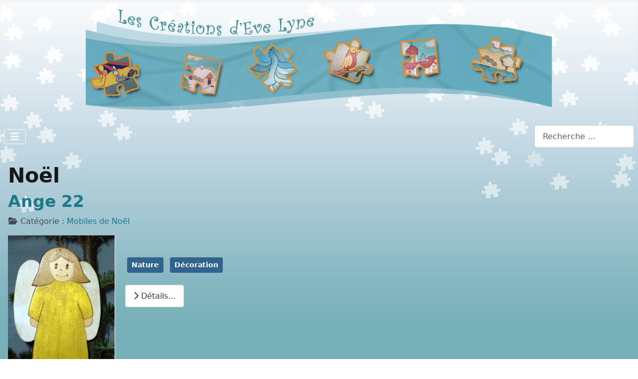

--- FILE ---
content_type: text/html; charset=utf-8
request_url: https://www.saralain.info/EveLyne/noel
body_size: 6311
content:
<!DOCTYPE html>
<html lang="fr-fr" dir="ltr">

<head>
    <meta charset="utf-8">
	<meta name="viewport" content="width=device-width, initial-scale=1">
	<meta name="generator" content="Joomla! - Open Source Content Management">
	<title>Noël - Les Créations d'Eve Lyne</title>
	<link href="/EveLyne/noel?format=feed&amp;type=rss" rel="alternate" type="application/rss+xml" title="Noël - Les Créations d&#039;Eve Lyne">
	<link href="/EveLyne/noel?format=feed&amp;type=atom" rel="alternate" type="application/atom+xml" title="Noël - Les Créations d&#039;Eve Lyne">
	<link href="/EveLyne/media/templates/site/cassiopeia_extended/images/joomla-favicon.svg" rel="icon" type="image/svg+xml">
	<link href="/EveLyne/media/templates/site/cassiopeia_extended/images/favicon.ico" rel="alternate icon" type="image/vnd.microsoft.icon">
	<link href="/EveLyne/media/system/images/joomla-favicon-pinned.svg" rel="mask-icon" color="#000">
	<link href="https://www.saralain.info/EveLyne/component/finder/search?format=opensearch&amp;Itemid=101" rel="search" title="OpenSearch Les Créations d'Eve Lyne" type="application/opensearchdescription+xml">

    <link href="/EveLyne/media/system/css/joomla-fontawesome.min.css?dcb9a3" rel="lazy-stylesheet" nonce="MDY0ZDBlZjQxMWEwM2IxNmM3NzM2OTZhMjc0YjRlNzRmYTNmZGY2ODViY2Q4NTNhYWQ0OTQ2MDAwOWZjMmRlMzExYWRjNGIzNzMxYzkwMTM2M2Y0ZGRmYzNiM2MzNDI5MTZlNjhhNDA1MDVkYTQ1MmFjZTM1OTJmY2YyYWJiNjE="><noscript><link href="/EveLyne/media/system/css/joomla-fontawesome.min.css?dcb9a3" rel="stylesheet"></noscript>
	<link href="/EveLyne/media/templates/site/cassiopeia/css/template.min.css?dcb9a3" rel="stylesheet" nonce="MDY0ZDBlZjQxMWEwM2IxNmM3NzM2OTZhMjc0YjRlNzRmYTNmZGY2ODViY2Q4NTNhYWQ0OTQ2MDAwOWZjMmRlMzExYWRjNGIzNzMxYzkwMTM2M2Y0ZGRmYzNiM2MzNDI5MTZlNjhhNDA1MDVkYTQ1MmFjZTM1OTJmY2YyYWJiNjE=">
	<link href="/EveLyne/media/templates/site/cassiopeia/css/global/colors_standard.min.css?dcb9a3" rel="stylesheet" nonce="MDY0ZDBlZjQxMWEwM2IxNmM3NzM2OTZhMjc0YjRlNzRmYTNmZGY2ODViY2Q4NTNhYWQ0OTQ2MDAwOWZjMmRlMzExYWRjNGIzNzMxYzkwMTM2M2Y0ZGRmYzNiM2MzNDI5MTZlNjhhNDA1MDVkYTQ1MmFjZTM1OTJmY2YyYWJiNjE=">
	<link href="/EveLyne/media/vendor/awesomplete/css/awesomplete.css?1.1.7" rel="stylesheet" nonce="MDY0ZDBlZjQxMWEwM2IxNmM3NzM2OTZhMjc0YjRlNzRmYTNmZGY2ODViY2Q4NTNhYWQ0OTQ2MDAwOWZjMmRlMzExYWRjNGIzNzMxYzkwMTM2M2Y0ZGRmYzNiM2MzNDI5MTZlNjhhNDA1MDVkYTQ1MmFjZTM1OTJmY2YyYWJiNjE=">
	<link href="/EveLyne/media/templates/site/cassiopeia_extended/css/global/colors.min.css?dcb9a3" rel="stylesheet" nonce="MDY0ZDBlZjQxMWEwM2IxNmM3NzM2OTZhMjc0YjRlNzRmYTNmZGY2ODViY2Q4NTNhYWQ0OTQ2MDAwOWZjMmRlMzExYWRjNGIzNzMxYzkwMTM2M2Y0ZGRmYzNiM2MzNDI5MTZlNjhhNDA1MDVkYTQ1MmFjZTM1OTJmY2YyYWJiNjE=">
	<link href="/EveLyne/media/templates/site/cassiopeia_extended/css/global/fonts.min.css?dcb9a3" rel="stylesheet" nonce="MDY0ZDBlZjQxMWEwM2IxNmM3NzM2OTZhMjc0YjRlNzRmYTNmZGY2ODViY2Q4NTNhYWQ0OTQ2MDAwOWZjMmRlMzExYWRjNGIzNzMxYzkwMTM2M2Y0ZGRmYzNiM2MzNDI5MTZlNjhhNDA1MDVkYTQ1MmFjZTM1OTJmY2YyYWJiNjE=">
	<link href="/EveLyne/media/templates/site/cassiopeia/css/vendor/joomla-custom-elements/joomla-alert.min.css?0.4.1" rel="stylesheet" nonce="MDY0ZDBlZjQxMWEwM2IxNmM3NzM2OTZhMjc0YjRlNzRmYTNmZGY2ODViY2Q4NTNhYWQ0OTQ2MDAwOWZjMmRlMzExYWRjNGIzNzMxYzkwMTM2M2Y0ZGRmYzNiM2MzNDI5MTZlNjhhNDA1MDVkYTQ1MmFjZTM1OTJmY2YyYWJiNjE=">
	<link href="/EveLyne/media/templates/site/cassiopeia_extended/css/user.css?dcb9a3" rel="stylesheet" nonce="MDY0ZDBlZjQxMWEwM2IxNmM3NzM2OTZhMjc0YjRlNzRmYTNmZGY2ODViY2Q4NTNhYWQ0OTQ2MDAwOWZjMmRlMzExYWRjNGIzNzMxYzkwMTM2M2Y0ZGRmYzNiM2MzNDI5MTZlNjhhNDA1MDVkYTQ1MmFjZTM1OTJmY2YyYWJiNjE=">
	<link href="/EveLyne/plugins/content/smartresizer/smartresizer.css" rel="stylesheet" nonce="MDY0ZDBlZjQxMWEwM2IxNmM3NzM2OTZhMjc0YjRlNzRmYTNmZGY2ODViY2Q4NTNhYWQ0OTQ2MDAwOWZjMmRlMzExYWRjNGIzNzMxYzkwMTM2M2Y0ZGRmYzNiM2MzNDI5MTZlNjhhNDA1MDVkYTQ1MmFjZTM1OTJmY2YyYWJiNjE=">
	<link href="/EveLyne/media/plg_system_jcepro/site/css/content.min.css?86aa0286b6232c4a5b58f892ce080277" rel="stylesheet" nonce="MDY0ZDBlZjQxMWEwM2IxNmM3NzM2OTZhMjc0YjRlNzRmYTNmZGY2ODViY2Q4NTNhYWQ0OTQ2MDAwOWZjMmRlMzExYWRjNGIzNzMxYzkwMTM2M2Y0ZGRmYzNiM2MzNDI5MTZlNjhhNDA1MDVkYTQ1MmFjZTM1OTJmY2YyYWJiNjE=">
	<style nonce="MDY0ZDBlZjQxMWEwM2IxNmM3NzM2OTZhMjc0YjRlNzRmYTNmZGY2ODViY2Q4NTNhYWQ0OTQ2MDAwOWZjMmRlMzExYWRjNGIzNzMxYzkwMTM2M2Y0ZGRmYzNiM2MzNDI5MTZlNjhhNDA1MDVkYTQ1MmFjZTM1OTJmY2YyYWJiNjE=">.cloaked_email span:before { content: attr(data-ep-a); } .cloaked_email span:after { content: attr(data-ep-b); } img.cloaked_email { display: inline-block !important; vertical-align: middle; border: 0; }</style>
	<style nonce="MDY0ZDBlZjQxMWEwM2IxNmM3NzM2OTZhMjc0YjRlNzRmYTNmZGY2ODViY2Q4NTNhYWQ0OTQ2MDAwOWZjMmRlMzExYWRjNGIzNzMxYzkwMTM2M2Y0ZGRmYzNiM2MzNDI5MTZlNjhhNDA1MDVkYTQ1MmFjZTM1OTJmY2YyYWJiNjE=">:root {
		--hue: 214;
		--template-bg-light: #f0f4fb;
		--template-text-dark: #495057;
		--template-text-light: #ffffff;
		--template-link-color: var(--link-color);
		--template-special-color: #001B4C;
		--cassiopeia-font-family-body: Seravek, 'Gill Sans Nova', Ubuntu, Calibri, 'DejaVu Sans', source-sans-pro, sans-serif;
            --cassiopeia-font-weight-normal: 400;--cassiopeia-font-family-headings: Seravek, 'Gill Sans Nova', Ubuntu, Calibri, 'DejaVu Sans', source-sans-pro, sans-serif;
    		--cassiopeia-font-weight-headings: 700;
	}</style>
	<style nonce="MDY0ZDBlZjQxMWEwM2IxNmM3NzM2OTZhMjc0YjRlNzRmYTNmZGY2ODViY2Q4NTNhYWQ0OTQ2MDAwOWZjMmRlMzExYWRjNGIzNzMxYzkwMTM2M2Y0ZGRmYzNiM2MzNDI5MTZlNjhhNDA1MDVkYTQ1MmFjZTM1OTJmY2YyYWJiNjE=">:root {
        --body-bg: rgb(254, 254, 254);
        --body-color: rgb(23, 23, 23);
        --btnbg: rgb(206, 60, 55);
        --btnbgh: rgb(131, 35, 32);
        --btncolor: rgb(254, 254, 254);
        --btncolorh: rgb(254, 254, 254);
        --footerbg: rgb(29, 121, 137);
        --footercolor: rgb(254, 254, 254);
        --headerbg: rgb(193, 205, 207);
        --headercolor: rgb(23, 23, 23);
        --link-color: rgb(29, 121, 137);
        --link-hover-color: rgb(14, 59, 67);
    }</style>
	<style nonce="MDY0ZDBlZjQxMWEwM2IxNmM3NzM2OTZhMjc0YjRlNzRmYTNmZGY2ODViY2Q4NTNhYWQ0OTQ2MDAwOWZjMmRlMzExYWRjNGIzNzMxYzkwMTM2M2Y0ZGRmYzNiM2MzNDI5MTZlNjhhNDA1MDVkYTQ1MmFjZTM1OTJmY2YyYWJiNjE=">:root {
        --body-font-size: 1rem;
        --h1size: 2rem;
        --h2size: 1.7rem;
        --h3size: 1.5rem;
    }</style>

    <script src="/EveLyne/media/vendor/metismenujs/js/metismenujs.min.js?1.4.0" defer nonce="MDY0ZDBlZjQxMWEwM2IxNmM3NzM2OTZhMjc0YjRlNzRmYTNmZGY2ODViY2Q4NTNhYWQ0OTQ2MDAwOWZjMmRlMzExYWRjNGIzNzMxYzkwMTM2M2Y0ZGRmYzNiM2MzNDI5MTZlNjhhNDA1MDVkYTQ1MmFjZTM1OTJmY2YyYWJiNjE="></script>
	<script src="/EveLyne/media/templates/site/cassiopeia/js/mod_menu/menu-metismenu.min.js?dcb9a3" defer nonce="MDY0ZDBlZjQxMWEwM2IxNmM3NzM2OTZhMjc0YjRlNzRmYTNmZGY2ODViY2Q4NTNhYWQ0OTQ2MDAwOWZjMmRlMzExYWRjNGIzNzMxYzkwMTM2M2Y0ZGRmYzNiM2MzNDI5MTZlNjhhNDA1MDVkYTQ1MmFjZTM1OTJmY2YyYWJiNjE="></script>
	<script type="application/json" class="joomla-script-options new" nonce="MDY0ZDBlZjQxMWEwM2IxNmM3NzM2OTZhMjc0YjRlNzRmYTNmZGY2ODViY2Q4NTNhYWQ0OTQ2MDAwOWZjMmRlMzExYWRjNGIzNzMxYzkwMTM2M2Y0ZGRmYzNiM2MzNDI5MTZlNjhhNDA1MDVkYTQ1MmFjZTM1OTJmY2YyYWJiNjE=">{"joomla.jtext":{"MOD_FINDER_SEARCH_VALUE":"Recherche &hellip;","COM_FINDER_SEARCH_FORM_LIST_LABEL":"Résultats de la recherche","JLIB_JS_AJAX_ERROR_OTHER":"Une erreur est survenue lors de la récupération des données JSON : code de statut HTTP %s .","JLIB_JS_AJAX_ERROR_PARSE":"Une erreur d'analyse s'est produite lors du traitement des données JSON suivantes :<br><code style=\"color:inherit;white-space:pre-wrap;padding:0;margin:0;border:0;background:inherit;\">%s<\/code>","ERROR":"Erreur","MESSAGE":"Message","NOTICE":"Annonce","WARNING":"Alerte","JCLOSE":"Fermer","JOK":"OK","JOPEN":"Ouvrir"},"finder-search":{"url":"\/EveLyne\/component\/finder\/?task=suggestions.suggest&format=json&tmpl=component&Itemid=101"},"system.paths":{"root":"\/EveLyne","rootFull":"https:\/\/www.saralain.info\/EveLyne\/","base":"\/EveLyne","baseFull":"https:\/\/www.saralain.info\/EveLyne\/"},"csrf.token":"e84c8a5a44acb2149ec204f200262931"}</script>
	<script src="/EveLyne/media/system/js/core.min.js?a3d8f8" nonce="MDY0ZDBlZjQxMWEwM2IxNmM3NzM2OTZhMjc0YjRlNzRmYTNmZGY2ODViY2Q4NTNhYWQ0OTQ2MDAwOWZjMmRlMzExYWRjNGIzNzMxYzkwMTM2M2Y0ZGRmYzNiM2MzNDI5MTZlNjhhNDA1MDVkYTQ1MmFjZTM1OTJmY2YyYWJiNjE="></script>
	<script src="/EveLyne/media/templates/site/cassiopeia/js/template.min.js?dcb9a3" type="module" nonce="MDY0ZDBlZjQxMWEwM2IxNmM3NzM2OTZhMjc0YjRlNzRmYTNmZGY2ODViY2Q4NTNhYWQ0OTQ2MDAwOWZjMmRlMzExYWRjNGIzNzMxYzkwMTM2M2Y0ZGRmYzNiM2MzNDI5MTZlNjhhNDA1MDVkYTQ1MmFjZTM1OTJmY2YyYWJiNjE="></script>
	<script src="/EveLyne/media/vendor/bootstrap/js/collapse.min.js?5.3.8" type="module" nonce="MDY0ZDBlZjQxMWEwM2IxNmM3NzM2OTZhMjc0YjRlNzRmYTNmZGY2ODViY2Q4NTNhYWQ0OTQ2MDAwOWZjMmRlMzExYWRjNGIzNzMxYzkwMTM2M2Y0ZGRmYzNiM2MzNDI5MTZlNjhhNDA1MDVkYTQ1MmFjZTM1OTJmY2YyYWJiNjE="></script>
	<script src="/EveLyne/media/vendor/awesomplete/js/awesomplete.min.js?1.1.7" defer nonce="MDY0ZDBlZjQxMWEwM2IxNmM3NzM2OTZhMjc0YjRlNzRmYTNmZGY2ODViY2Q4NTNhYWQ0OTQ2MDAwOWZjMmRlMzExYWRjNGIzNzMxYzkwMTM2M2Y0ZGRmYzNiM2MzNDI5MTZlNjhhNDA1MDVkYTQ1MmFjZTM1OTJmY2YyYWJiNjE="></script>
	<script src="/EveLyne/media/com_finder/js/finder.min.js?755761" type="module" nonce="MDY0ZDBlZjQxMWEwM2IxNmM3NzM2OTZhMjc0YjRlNzRmYTNmZGY2ODViY2Q4NTNhYWQ0OTQ2MDAwOWZjMmRlMzExYWRjNGIzNzMxYzkwMTM2M2Y0ZGRmYzNiM2MzNDI5MTZlNjhhNDA1MDVkYTQ1MmFjZTM1OTJmY2YyYWJiNjE="></script>
	<script src="/EveLyne/media/system/js/messages.min.js?9a4811" type="module" nonce="MDY0ZDBlZjQxMWEwM2IxNmM3NzM2OTZhMjc0YjRlNzRmYTNmZGY2ODViY2Q4NTNhYWQ0OTQ2MDAwOWZjMmRlMzExYWRjNGIzNzMxYzkwMTM2M2Y0ZGRmYzNiM2MzNDI5MTZlNjhhNDA1MDVkYTQ1MmFjZTM1OTJmY2YyYWJiNjE="></script>
	<script nonce="MDY0ZDBlZjQxMWEwM2IxNmM3NzM2OTZhMjc0YjRlNzRmYTNmZGY2ODViY2Q4NTNhYWQ0OTQ2MDAwOWZjMmRlMzExYWRjNGIzNzMxYzkwMTM2M2Y0ZGRmYzNiM2MzNDI5MTZlNjhhNDA1MDVkYTQ1MmFjZTM1OTJmY2YyYWJiNjE=">window.RegularLabs=window.RegularLabs||{};window.RegularLabs.EmailProtector=window.RegularLabs.EmailProtector||{unCloak:function(e,g){document.querySelectorAll("."+e).forEach(function(a){var f="",c="";a.className=a.className.replace(" "+e,"");a.querySelectorAll("span").forEach(function(d){for(name in d.dataset)0===name.indexOf("epA")&&(f+=d.dataset[name]),0===name.indexOf("epB")&&(c=d.dataset[name]+c)});if(c){var b=a.nextElementSibling;b&&"script"===b.tagName.toLowerCase()&&b.parentNode.removeChild(b);b=f+c;g?(a.parentNode.href="mailto:"+b,a.parentNode.removeChild(a)):a.innerHTML=b}})}};</script>

</head>

<body class="site com_content wrapper-static view-category layout-blog no-task itemid-117">
    <header class="header container-header full-width">

        
        
                    <div class="grid-child">
                <div class="navbar-brand">
                    <a class="brand-logo" href="/EveLyne/">
                        <img loading="eager" decoding="async" src="https://www.saralain.info/EveLyne/images/banniere.png" alt="Les Créations d&amp;#039;Eve Lyne" width="936" height="209">                    </a>
                                    </div>
            </div>
        
                    <div class="grid-child container-nav">
                                    
<nav class="navbar navbar-expand-lg" aria-label="Menu principal">
    <button class="navbar-toggler navbar-toggler-right" type="button" data-bs-toggle="collapse" data-bs-target="#navbar1" aria-controls="navbar1" aria-expanded="false" aria-label="Permuter la navigation">
        <span class="icon-menu" aria-hidden="true"></span>
    </button>
    <div class="collapse navbar-collapse" id="navbar1">
        <ul class="mod-menu mod-menu_dropdown-metismenu metismenu mod-list ">
<li class="metismenu-item item-101 level-1 default"><a href="/EveLyne/" >Accueil</a></li><li class="metismenu-item item-111 level-1 deeper parent"><a href="/EveLyne/jeux" >Jeux</a><button class="mm-collapsed mm-toggler mm-toggler-link" aria-haspopup="true" aria-expanded="false" aria-label="Jeux"></button><ul class="mm-collapse"><li class="metismenu-item item-112 level-2"><a href="/EveLyne/jeux/puzzles" >Puzzles</a></li><li class="metismenu-item item-113 level-2"><a href="/EveLyne/jeux/pantins" >Pantins</a></li><li class="metismenu-item item-116 level-2"><a href="/EveLyne/jeux/memory" >Memory</a></li></ul></li><li class="metismenu-item item-169 level-1 deeper parent"><a href="/EveLyne/tableaux" >Tableaux</a><button class="mm-collapsed mm-toggler mm-toggler-link" aria-haspopup="true" aria-expanded="false" aria-label="Tableaux"></button><ul class="mm-collapse"><li class="metismenu-item item-170 level-2"><a href="/EveLyne/tableaux/appliques" >Appliques</a></li><li class="metismenu-item item-171 level-2"><a href="/EveLyne/tableaux/calendriers" >Calendriers</a></li><li class="metismenu-item item-167 level-2"><a href="/EveLyne/tableaux/toises" >Toises</a></li></ul></li><li class="metismenu-item item-117 level-1 current active deeper parent"><a href="/EveLyne/noel" aria-current="page">Noël</a><button class="mm-collapsed mm-toggler mm-toggler-link" aria-haspopup="true" aria-expanded="false" aria-label="Noël"></button><ul class="mm-collapse"><li class="metismenu-item item-118 level-2"><a href="/EveLyne/noel/calendriers-de-l-avent" >Calendriers de l'Avent</a></li><li class="metismenu-item item-119 level-2"><a href="/EveLyne/noel/mobiles-de-noel" >Mobiles de Noël</a></li><li class="metismenu-item item-120 level-2"><a href="/EveLyne/noel/decoration-noel" >Décoration / Noël</a></li></ul></li><li class="metismenu-item item-121 level-1 deeper parent"><a href="/EveLyne/decoration" >Décoration</a><button class="mm-collapsed mm-toggler mm-toggler-link" aria-haspopup="true" aria-expanded="false" aria-label="Décoration"></button><ul class="mm-collapse"><li class="metismenu-item item-122 level-2"><a href="/EveLyne/decoration/cadres-photo" >Cadres photo</a></li><li class="metismenu-item item-123 level-2"><a href="/EveLyne/decoration/mobiles" >Mobiles</a></li><li class="metismenu-item item-124 level-2"><a href="/EveLyne/decoration/lampes" >Lampes</a></li><li class="metismenu-item item-166 level-2"><a href="/EveLyne/decoration/jardin" >Jardin</a></li></ul></li><li class="metismenu-item item-125 level-1 deeper parent"><a href="/EveLyne/supports" >Supports</a><button class="mm-collapsed mm-toggler mm-toggler-link" aria-haspopup="true" aria-expanded="false" aria-label="Supports"></button><ul class="mm-collapse"><li class="metismenu-item item-126 level-2"><a href="/EveLyne/supports/porte-habits" >Porte habits</a></li><li class="metismenu-item item-127 level-2"><a href="/EveLyne/supports/porte-papier-wc" >Porte papier WC</a></li><li class="metismenu-item item-128 level-2"><a href="/EveLyne/supports/cintres" >Cintres</a></li></ul></li><li class="metismenu-item item-142 level-1"><a href="/EveLyne/contact" >Contact</a></li></ul>
    </div>
</nav>

                                                    <div class="container-search">
                        
<search>
    <form class="mod-finder js-finder-searchform form-search" action="/EveLyne/component/finder/search?Itemid=101" method="get" aria-label="search">
        <label for="mod-finder-searchword87" class="visually-hidden finder">Rechercher</label><input type="text" name="q" id="mod-finder-searchword87" class="js-finder-search-query form-control" value="" placeholder="Recherche &hellip;">
                        <input type="hidden" name="Itemid" value="101">    </form>
</search>

                    </div>
                            </div>
            </header>

    <div class="site-grid">
        
        
        
        
        <div class="grid-child container-component">
            
            
            <div id="system-message-container" aria-live="polite"></div>

            <main>
                <div class="com-content-category-blog blog">
            <div class="page-header">
            <h1> Noël </h1>
        </div>
    
        
    
    
    
    
                                                            <div class="com-content-category-blog__items blog-items  columns-4">
                    <div class="com-content-category-blog__item blog-item">
                    

<div class="item-content">
    
        <div class="page-header">
                    <h2>
                                    <a href="/EveLyne/noel/mobiles-de-noel/249-ange-22">
                        Ange 22                    </a>
                            </h2>
        
        
        
            </div>

    
        
            <dl class="article-info text-muted">

            <dt class="article-info-term">
                        Détails                    </dt>

        
        
                    <dd class="category-name">
    <span class="icon-folder-open icon-fw" aria-hidden="true"></span>                        Catégorie : <a href="/EveLyne/noel/mobiles-de-noel">Mobiles de Noël</a>    </dd>
        
        
        
    
    </dl>
        
    
        
    <p>&nbsp;<a href="/EveLyne/noel/mobiles-de-noel/249-ange-22" ><img src="https://www.saralain.info/EveLyne/images/noel/smart_thumbs/Ange_22_cm_R_thumb_300.jpeg" alt="Ange 22 cm"   style="margin-right: 20px; float: left;" /></a></p>

                        <dl class="article-info text-muted">

    
            
        
            </dl>
                                <ul class="tags list-inline">
                                                                    <li class="list-inline-item tag-7 tag-list0">
                    <a href="/EveLyne/component/tags/tag/nature" class="btn btn-sm btn-info">
                        Nature                    </a>
                </li>
                                                                                <li class="list-inline-item tag-78 tag-list1">
                    <a href="/EveLyne/component/tags/tag/decoration" class="btn btn-sm btn-info">
                        Décoration                    </a>
                </li>
                        </ul>
            
    
        
<p class="readmore">
            <a class="btn btn-secondary" href="/EveLyne/noel/mobiles-de-noel/249-ange-22" aria-label="Lire la suite : Ange 22">
            <span class="icon-chevron-right" aria-hidden="true"></span>            Détails...        </a>
    </p>

    
    
        </div>
            </div>
                    <div class="com-content-category-blog__item blog-item">
                    

<div class="item-content">
    
        <div class="page-header">
                    <h2>
                                    <a href="/EveLyne/noel/mobiles-de-noel/204-ange">
                        Ange 7                    </a>
                            </h2>
        
        
        
            </div>

    
        
            <dl class="article-info text-muted">

            <dt class="article-info-term">
                        Détails                    </dt>

        
        
                    <dd class="category-name">
    <span class="icon-folder-open icon-fw" aria-hidden="true"></span>                        Catégorie : <a href="/EveLyne/noel/mobiles-de-noel">Mobiles de Noël</a>    </dd>
        
        
        
    
    </dl>
        
    
        
    <p><a href="/EveLyne/noel/mobiles-de-noel/204-ange" ><img src="https://www.saralain.info/EveLyne/images/mobiles/smart_thumbs/Ange_7_cm_1_thumb_300.jpeg" alt="Ange 7cm"   style="margin-right: 20px; float: left;" /></a></p>

                        <dl class="article-info text-muted">

    
            
        
            </dl>
                                <ul class="tags list-inline">
                                                                    <li class="list-inline-item tag-17 tag-list0">
                    <a href="/EveLyne/component/tags/tag/noel" class="btn btn-sm btn-info">
                        Noel                    </a>
                </li>
                                                                                <li class="list-inline-item tag-78 tag-list1">
                    <a href="/EveLyne/component/tags/tag/decoration" class="btn btn-sm btn-info">
                        Décoration                    </a>
                </li>
                        </ul>
            
    
        
<p class="readmore">
            <a class="btn btn-secondary" href="/EveLyne/noel/mobiles-de-noel/204-ange" aria-label="Lire la suite : Ange 7">
            <span class="icon-chevron-right" aria-hidden="true"></span>            Détails...        </a>
    </p>

    
    
        </div>
            </div>
                    <div class="com-content-category-blog__item blog-item">
                    

<div class="item-content">
    
        <div class="page-header">
                    <h2>
                                    <a href="/EveLyne/noel/mobiles-de-noel/248-ange-9">
                        Ange 9                    </a>
                            </h2>
        
        
        
            </div>

    
        
            <dl class="article-info text-muted">

            <dt class="article-info-term">
                        Détails                    </dt>

        
        
                    <dd class="category-name">
    <span class="icon-folder-open icon-fw" aria-hidden="true"></span>                        Catégorie : <a href="/EveLyne/noel/mobiles-de-noel">Mobiles de Noël</a>    </dd>
        
        
        
    
    </dl>
        
    
        
    <p><a href="/EveLyne/noel/mobiles-de-noel/248-ange-9" ><img src="https://www.saralain.info/EveLyne/images/noel/smart_thumbs/Ange_9_cm_2_R_thumb_300.jpeg" alt="Ange 9 cm"   style="margin-right: 20px; float: left;" /></a></p>

                        <dl class="article-info text-muted">

    
            
        
            </dl>
                                <ul class="tags list-inline">
                                                                    <li class="list-inline-item tag-17 tag-list0">
                    <a href="/EveLyne/component/tags/tag/noel" class="btn btn-sm btn-info">
                        Noel                    </a>
                </li>
                                                                                <li class="list-inline-item tag-78 tag-list1">
                    <a href="/EveLyne/component/tags/tag/decoration" class="btn btn-sm btn-info">
                        Décoration                    </a>
                </li>
                        </ul>
            
    
        
<p class="readmore">
            <a class="btn btn-secondary" href="/EveLyne/noel/mobiles-de-noel/248-ange-9" aria-label="Lire la suite : Ange 9">
            <span class="icon-chevron-right" aria-hidden="true"></span>            Détails...        </a>
    </p>

    
    
        </div>
            </div>
                    <div class="com-content-category-blog__item blog-item">
                    

<div class="item-content">
    
        <div class="page-header">
                    <h2>
                                    <a href="/EveLyne/noel/mobiles-de-noel/101-anges">
                        Anges                    </a>
                            </h2>
        
        
        
            </div>

    
        
            <dl class="article-info text-muted">

            <dt class="article-info-term">
                        Détails                    </dt>

        
        
                    <dd class="category-name">
    <span class="icon-folder-open icon-fw" aria-hidden="true"></span>                        Catégorie : <a href="/EveLyne/noel/mobiles-de-noel">Mobiles de Noël</a>    </dd>
        
        
        
    
    </dl>
        
    
        
    <p><a href="/EveLyne/noel/mobiles-de-noel/101-anges" ><img src="https://www.saralain.info/EveLyne/images/mobiles/smart_thumbs/anges_3_thumb_300.jpeg" alt="anges"   /></a></p>

                        <dl class="article-info text-muted">

    
            
        
            </dl>
                                <ul class="tags list-inline">
                                                                    <li class="list-inline-item tag-17 tag-list0">
                    <a href="/EveLyne/component/tags/tag/noel" class="btn btn-sm btn-info">
                        Noel                    </a>
                </li>
                                                                                <li class="list-inline-item tag-78 tag-list1">
                    <a href="/EveLyne/component/tags/tag/decoration" class="btn btn-sm btn-info">
                        Décoration                    </a>
                </li>
                        </ul>
            
    
        
<p class="readmore">
            <a class="btn btn-secondary" href="/EveLyne/noel/mobiles-de-noel/101-anges" aria-label="Lire la suite : Anges">
            <span class="icon-chevron-right" aria-hidden="true"></span>            Détails...        </a>
    </p>

    
    
        </div>
            </div>
                    <div class="com-content-category-blog__item blog-item">
                    

<div class="item-content">
    
        <div class="page-header">
                    <h2>
                                    <a href="/EveLyne/noel/decoration-noel/231-bonhomme-de-neige">
                        Bonhomme de neige                    </a>
                            </h2>
        
        
        
            </div>

    
        
            <dl class="article-info text-muted">

            <dt class="article-info-term">
                        Détails                    </dt>

        
        
                    <dd class="category-name">
    <span class="icon-folder-open icon-fw" aria-hidden="true"></span>                        Catégorie : <a href="/EveLyne/noel/decoration-noel">Déco de Noël</a>    </dd>
        
        
        
    
    </dl>
        
    
        
    <p><a href="/EveLyne/noel/decoration-noel/231-bonhomme-de-neige" ><img src="https://www.saralain.info/EveLyne/images/noel/smart_thumbs/Bonhomme_de_neige__R_thumb_300.jpeg" alt="Bonhomme de neige"   style="margin-right: 20px; float: left;" /></a></p>

                        <dl class="article-info text-muted">

    
            
        
            </dl>
                                <ul class="tags list-inline">
                                                                    <li class="list-inline-item tag-78 tag-list0">
                    <a href="/EveLyne/component/tags/tag/decoration" class="btn btn-sm btn-info">
                        Décoration                    </a>
                </li>
                        </ul>
            
    
        
<p class="readmore">
            <a class="btn btn-secondary" href="/EveLyne/noel/decoration-noel/231-bonhomme-de-neige" aria-label="Détails Bonhomme de neige">
            <span class="icon-chevron-right" aria-hidden="true"></span>            Détails                    </a>
    </p>

    
    
        </div>
            </div>
                    <div class="com-content-category-blog__item blog-item">
                    

<div class="item-content">
    
        <div class="page-header">
                    <h2>
                                    <a href="/EveLyne/noel/mobiles-de-noel/181-bonhomme-1">
                        Bonhomme lutin                    </a>
                            </h2>
        
        
        
            </div>

    
        
            <dl class="article-info text-muted">

            <dt class="article-info-term">
                        Détails                    </dt>

        
        
                    <dd class="category-name">
    <span class="icon-folder-open icon-fw" aria-hidden="true"></span>                        Catégorie : <a href="/EveLyne/noel/mobiles-de-noel">Mobiles de Noël</a>    </dd>
        
        
        
    
    </dl>
        
    
        
    <p><a href="/EveLyne/noel/mobiles-de-noel/181-bonhomme-1" ><img src="https://www.saralain.info/EveLyne/images/mobiles/smart_thumbs/bonhomme_1_thumb_300.jpeg" alt="bonhomme lutin"   style="float: left;" /></a></p>

                        <dl class="article-info text-muted">

    
            
        
            </dl>
                                <ul class="tags list-inline">
                                                                    <li class="list-inline-item tag-17 tag-list0">
                    <a href="/EveLyne/component/tags/tag/noel" class="btn btn-sm btn-info">
                        Noel                    </a>
                </li>
                                                                                <li class="list-inline-item tag-78 tag-list1">
                    <a href="/EveLyne/component/tags/tag/decoration" class="btn btn-sm btn-info">
                        Décoration                    </a>
                </li>
                        </ul>
            
    
        
<p class="readmore">
            <a class="btn btn-secondary" href="/EveLyne/noel/mobiles-de-noel/181-bonhomme-1" aria-label="Lire la suite : Bonhomme lutin">
            <span class="icon-chevron-right" aria-hidden="true"></span>            Détails...        </a>
    </p>

    
    
        </div>
            </div>
                    <div class="com-content-category-blog__item blog-item">
                    

<div class="item-content">
    
        <div class="page-header">
                    <h2>
                                    <a href="/EveLyne/noel/decoration-noel/245-bonshommes-de-neige">
                        Bonshommes de neige                    </a>
                            </h2>
        
        
        
            </div>

    
        
            <dl class="article-info text-muted">

            <dt class="article-info-term">
                        Détails                    </dt>

        
        
                    <dd class="category-name">
    <span class="icon-folder-open icon-fw" aria-hidden="true"></span>                        Catégorie : <a href="/EveLyne/noel/decoration-noel">Déco de Noël</a>    </dd>
        
        
        
    
    </dl>
        
    
        
    <p><img src="/EveLyne/images/noel/accueil_Nol_1_RED.jpg" alt="bonshommes de neige, accueil" width="527" height="290" style="margin-right: 20px; float: left;" /></p>

                        <dl class="article-info text-muted">

    
            
        
            </dl>
                                <ul class="tags list-inline">
                                                                    <li class="list-inline-item tag-17 tag-list0">
                    <a href="/EveLyne/component/tags/tag/noel" class="btn btn-sm btn-info">
                        Noel                    </a>
                </li>
                        </ul>
            
    
        
<p class="readmore">
            <a class="btn btn-secondary" href="/EveLyne/noel/decoration-noel/245-bonshommes-de-neige" aria-label="Détails Bonshommes de neige">
            <span class="icon-chevron-right" aria-hidden="true"></span>            Détails                    </a>
    </p>

    
    
        </div>
            </div>
                    <div class="com-content-category-blog__item blog-item">
                    

<div class="item-content">
    
        <div class="page-header">
                    <h2>
                                    <a href="/EveLyne/noel/mobiles-de-noel/238-etoile-double">
                        Etoile &quot;double&quot;                    </a>
                            </h2>
        
        
        
            </div>

    
        
            <dl class="article-info text-muted">

            <dt class="article-info-term">
                        Détails                    </dt>

        
        
                    <dd class="category-name">
    <span class="icon-folder-open icon-fw" aria-hidden="true"></span>                        Catégorie : <a href="/EveLyne/noel/mobiles-de-noel">Mobiles de Noël</a>    </dd>
        
        
        
    
    </dl>
        
    
        
    <p><a href="/EveLyne/noel/mobiles-de-noel/238-etoile-double" ><img src="https://www.saralain.info/EveLyne/images/noel/smart_thumbs/toile_double_1_RED_thumb_300.jpg" alt="toile double 1" style="margin-right: 20px; float: left;" /></a></p>
<p>&nbsp;</p>

                        <dl class="article-info text-muted">

    
            
        
            </dl>
                                <ul class="tags list-inline">
                                                                    <li class="list-inline-item tag-17 tag-list0">
                    <a href="/EveLyne/component/tags/tag/noel" class="btn btn-sm btn-info">
                        Noel                    </a>
                </li>
                                                                                <li class="list-inline-item tag-78 tag-list1">
                    <a href="/EveLyne/component/tags/tag/decoration" class="btn btn-sm btn-info">
                        Décoration                    </a>
                </li>
                        </ul>
            
    
        
<p class="readmore">
            <a class="btn btn-secondary" href="/EveLyne/noel/mobiles-de-noel/238-etoile-double" aria-label="Détails Etoile &quot;double&quot;">
            <span class="icon-chevron-right" aria-hidden="true"></span>            Détails                    </a>
    </p>

    
    
        </div>
            </div>
                    <div class="com-content-category-blog__item blog-item">
                    

<div class="item-content">
    
        <div class="page-header">
                    <h2>
                                    <a href="/EveLyne/noel/decoration-noel/239-etoile-evidee">
                        Etoile &quot;évidée&quot;                    </a>
                            </h2>
        
        
        
            </div>

    
        
            <dl class="article-info text-muted">

            <dt class="article-info-term">
                        Détails                    </dt>

        
        
                    <dd class="category-name">
    <span class="icon-folder-open icon-fw" aria-hidden="true"></span>                        Catégorie : <a href="/EveLyne/noel/decoration-noel">Déco de Noël</a>    </dd>
        
        
        
    
    </dl>
        
    
        
    <p><a href="/EveLyne/noel/decoration-noel/239-etoile-evidee" ><img src="https://www.saralain.info/EveLyne/images/noel/smart_thumbs/toile_vide_2_RED_thumb_300.jpg" alt="Etoile "   style="margin-right: 20px; float: left;" /></a></p>

                        <dl class="article-info text-muted">

    
            
        
            </dl>
                                <ul class="tags list-inline">
                                                                    <li class="list-inline-item tag-19 tag-list0">
                    <a href="/EveLyne/component/tags/tag/etoile" class="btn btn-sm btn-info">
                        Etoile                    </a>
                </li>
                                                                                <li class="list-inline-item tag-78 tag-list1">
                    <a href="/EveLyne/component/tags/tag/decoration" class="btn btn-sm btn-info">
                        Décoration                    </a>
                </li>
                        </ul>
            
    
        
<p class="readmore">
            <a class="btn btn-secondary" href="/EveLyne/noel/decoration-noel/239-etoile-evidee" aria-label="Détails Etoile &quot;évidée&quot;">
            <span class="icon-chevron-right" aria-hidden="true"></span>            Détails                    </a>
    </p>

    
    
        </div>
            </div>
                    <div class="com-content-category-blog__item blog-item">
                    

<div class="item-content">
    
        <div class="page-header">
                    <h2>
                                    <a href="/EveLyne/noel/mobiles-de-noel/251-etoile-10">
                        Etoile 10                    </a>
                            </h2>
        
        
        
            </div>

    
        
            <dl class="article-info text-muted">

            <dt class="article-info-term">
                        Détails                    </dt>

        
        
                    <dd class="category-name">
    <span class="icon-folder-open icon-fw" aria-hidden="true"></span>                        Catégorie : <a href="/EveLyne/noel/mobiles-de-noel">Mobiles de Noël</a>    </dd>
        
        
        
    
    </dl>
        
    
        
    <p>&nbsp;<img src="/EveLyne/images/noel/&eacute;toile_10_cm_R.JPG" alt="&eacute;toile 10 cm" width="272" height="250" style="margin-right: 20px; float: left;" /></p>

                        <dl class="article-info text-muted">

    
            
        
            </dl>
                                <ul class="tags list-inline">
                                                                    <li class="list-inline-item tag-17 tag-list0">
                    <a href="/EveLyne/component/tags/tag/noel" class="btn btn-sm btn-info">
                        Noel                    </a>
                </li>
                                                                                <li class="list-inline-item tag-78 tag-list1">
                    <a href="/EveLyne/component/tags/tag/decoration" class="btn btn-sm btn-info">
                        Décoration                    </a>
                </li>
                        </ul>
            
    
        
<p class="readmore">
            <a class="btn btn-secondary" href="/EveLyne/noel/mobiles-de-noel/251-etoile-10" aria-label="Lire la suite : Etoile 10">
            <span class="icon-chevron-right" aria-hidden="true"></span>            Détails...        </a>
    </p>

    
    
        </div>
            </div>
                    <div class="com-content-category-blog__item blog-item">
                    

<div class="item-content">
    
        <div class="page-header">
                    <h2>
                                    <a href="/EveLyne/noel/mobiles-de-noel/252-etoile-12">
                        Etoile 12                    </a>
                            </h2>
        
        
        
            </div>

    
        
            <dl class="article-info text-muted">

            <dt class="article-info-term">
                        Détails                    </dt>

        
        
                    <dd class="category-name">
    <span class="icon-folder-open icon-fw" aria-hidden="true"></span>                        Catégorie : <a href="/EveLyne/noel/mobiles-de-noel">Mobiles de Noël</a>    </dd>
        
        
        
    
    </dl>
        
    
        
    <p>&nbsp;<img src="/EveLyne/images/noel/&eacute;toile_12_cm_R.jpeg" alt="&eacute;toile 12 cm" width="240" height="250" style="margin-right: 20px; float: left;" /></p>
<p>&nbsp;</p>

                        <dl class="article-info text-muted">

    
            
        
            </dl>
                                <ul class="tags list-inline">
                                                                    <li class="list-inline-item tag-17 tag-list0">
                    <a href="/EveLyne/component/tags/tag/noel" class="btn btn-sm btn-info">
                        Noel                    </a>
                </li>
                                                                                <li class="list-inline-item tag-78 tag-list1">
                    <a href="/EveLyne/component/tags/tag/decoration" class="btn btn-sm btn-info">
                        Décoration                    </a>
                </li>
                        </ul>
            
    
        
<p class="readmore">
            <a class="btn btn-secondary" href="/EveLyne/noel/mobiles-de-noel/252-etoile-12" aria-label="Lire la suite : Etoile 12">
            <span class="icon-chevron-right" aria-hidden="true"></span>            Détails...        </a>
    </p>

    
    
        </div>
            </div>
                    <div class="com-content-category-blog__item blog-item">
                    

<div class="item-content">
    
        <div class="page-header">
                    <h2>
                                    <a href="/EveLyne/noel/mobiles-de-noel/253-etoile-14">
                        Etoile 14                    </a>
                            </h2>
        
        
        
            </div>

    
        
            <dl class="article-info text-muted">

            <dt class="article-info-term">
                        Détails                    </dt>

        
        
                    <dd class="category-name">
    <span class="icon-folder-open icon-fw" aria-hidden="true"></span>                        Catégorie : <a href="/EveLyne/noel/mobiles-de-noel">Mobiles de Noël</a>    </dd>
        
        
        
    
    </dl>
        
    
        
    <p>&nbsp;<img src="/EveLyne/images/noel/&eacute;toile_14_cm_R.jpeg" alt="&eacute;toile 14 cm" width="250" height="237" style="margin-right: 20px; float: left;" /></p>

                        <dl class="article-info text-muted">

    
            
        
            </dl>
                                <ul class="tags list-inline">
                                                                    <li class="list-inline-item tag-17 tag-list0">
                    <a href="/EveLyne/component/tags/tag/noel" class="btn btn-sm btn-info">
                        Noel                    </a>
                </li>
                                                                                <li class="list-inline-item tag-78 tag-list1">
                    <a href="/EveLyne/component/tags/tag/decoration" class="btn btn-sm btn-info">
                        Décoration                    </a>
                </li>
                        </ul>
            
    
        
<p class="readmore">
            <a class="btn btn-secondary" href="/EveLyne/noel/mobiles-de-noel/253-etoile-14" aria-label="Lire la suite : Etoile 14">
            <span class="icon-chevron-right" aria-hidden="true"></span>            Détails...        </a>
    </p>

    
    
        </div>
            </div>
                    <div class="com-content-category-blog__item blog-item">
                    

<div class="item-content">
    
        <div class="page-header">
                    <h2>
                                    <a href="/EveLyne/noel/mobiles-de-noel/254-etoile-17">
                        Etoile 17                    </a>
                            </h2>
        
        
        
            </div>

    
        
            <dl class="article-info text-muted">

            <dt class="article-info-term">
                        Détails                    </dt>

        
        
                    <dd class="category-name">
    <span class="icon-folder-open icon-fw" aria-hidden="true"></span>                        Catégorie : <a href="/EveLyne/noel/mobiles-de-noel">Mobiles de Noël</a>    </dd>
        
        
        
    
    </dl>
        
    
        
    <p>&nbsp;<img src="/EveLyne/images/noel/&eacute;toile_17_cm_R.JPG" alt="&eacute;toile 17 cm" width="250" height="216" style="margin-right: 20px; float: left;" /></p>

                        <dl class="article-info text-muted">

    
            
        
            </dl>
                                <ul class="tags list-inline">
                                                                    <li class="list-inline-item tag-17 tag-list0">
                    <a href="/EveLyne/component/tags/tag/noel" class="btn btn-sm btn-info">
                        Noel                    </a>
                </li>
                                                                                <li class="list-inline-item tag-78 tag-list1">
                    <a href="/EveLyne/component/tags/tag/decoration" class="btn btn-sm btn-info">
                        Décoration                    </a>
                </li>
                        </ul>
            
    
        
<p class="readmore">
            <a class="btn btn-secondary" href="/EveLyne/noel/mobiles-de-noel/254-etoile-17" aria-label="Lire la suite : Etoile 17">
            <span class="icon-chevron-right" aria-hidden="true"></span>            Détails...        </a>
    </p>

    
    
        </div>
            </div>
                    <div class="com-content-category-blog__item blog-item">
                    

<div class="item-content">
    
        <div class="page-header">
                    <h2>
                                    <a href="/EveLyne/noel/decoration-noel/237-etoile-3-d">
                        Etoile 3D                    </a>
                            </h2>
        
        
        
            </div>

    
        
            <dl class="article-info text-muted">

            <dt class="article-info-term">
                        Détails                    </dt>

        
        
                    <dd class="category-name">
    <span class="icon-folder-open icon-fw" aria-hidden="true"></span>                        Catégorie : <a href="/EveLyne/noel/decoration-noel">Déco de Noël</a>    </dd>
        
        
        
    
    </dl>
        
    
        
    <p><a href="/EveLyne/noel/decoration-noel/237-etoile-3-d" ><img src="https://www.saralain.info/EveLyne/images/noel/smart_thumbs/toile_3_D_4_RED_thumb_300.jpg" alt="Etoile 3D"  style="margin-right: 20px; float: left;" /></a></p>

                        <dl class="article-info text-muted">

    
            
        
            </dl>
                                <ul class="tags list-inline">
                                                                    <li class="list-inline-item tag-19 tag-list0">
                    <a href="/EveLyne/component/tags/tag/etoile" class="btn btn-sm btn-info">
                        Etoile                    </a>
                </li>
                                                                                <li class="list-inline-item tag-78 tag-list1">
                    <a href="/EveLyne/component/tags/tag/decoration" class="btn btn-sm btn-info">
                        Décoration                    </a>
                </li>
                        </ul>
            
    
        
<p class="readmore">
            <a class="btn btn-secondary" href="/EveLyne/noel/decoration-noel/237-etoile-3-d" aria-label="Détails Etoile 3D">
            <span class="icon-chevron-right" aria-hidden="true"></span>            Détails                    </a>
    </p>

    
    
        </div>
            </div>
                    <div class="com-content-category-blog__item blog-item">
                    

<div class="item-content">
    
        <div class="page-header">
                    <h2>
                                    <a href="/EveLyne/noel/decoration-noel/246-etoile-3d">
                        Etoile 3D                    </a>
                            </h2>
        
        
        
            </div>

    
        
            <dl class="article-info text-muted">

            <dt class="article-info-term">
                        Détails                    </dt>

        
        
                    <dd class="category-name">
    <span class="icon-folder-open icon-fw" aria-hidden="true"></span>                        Catégorie : <a href="/EveLyne/noel/decoration-noel">Déco de Noël</a>    </dd>
        
        
        
    
    </dl>
        
    
        
    <p><a href="/EveLyne/noel/decoration-noel/246-etoile-3d" ><img src="https://www.saralain.info/EveLyne/images/noel/smart_thumbs/toile_3_D_1_RED_thumb_300.jpg" alt="Etoile 3D"  style="margin-right: 20px; float: left;" /></a></p>

                        <dl class="article-info text-muted">

    
            
        
            </dl>
                                <ul class="tags list-inline">
                                                                    <li class="list-inline-item tag-19 tag-list0">
                    <a href="/EveLyne/component/tags/tag/etoile" class="btn btn-sm btn-info">
                        Etoile                    </a>
                </li>
                                                                                <li class="list-inline-item tag-78 tag-list1">
                    <a href="/EveLyne/component/tags/tag/decoration" class="btn btn-sm btn-info">
                        Décoration                    </a>
                </li>
                        </ul>
            
    
        
<p class="readmore">
            <a class="btn btn-secondary" href="/EveLyne/noel/decoration-noel/246-etoile-3d" aria-label="Détails Etoile 3D">
            <span class="icon-chevron-right" aria-hidden="true"></span>            Détails                    </a>
    </p>

    
    
        </div>
            </div>
                    <div class="com-content-category-blog__item blog-item">
                    

<div class="item-content">
    
        <div class="page-header">
                    <h2>
                                    <a href="/EveLyne/noel/mobiles-de-noel/201-etoile">
                        Etoile 7                    </a>
                            </h2>
        
        
        
            </div>

    
        
            <dl class="article-info text-muted">

            <dt class="article-info-term">
                        Détails                    </dt>

        
        
                    <dd class="category-name">
    <span class="icon-folder-open icon-fw" aria-hidden="true"></span>                        Catégorie : <a href="/EveLyne/noel/mobiles-de-noel">Mobiles de Noël</a>    </dd>
        
        
        
    
    </dl>
        
    
        
    <p><a href="/EveLyne/noel/mobiles-de-noel/201-etoile" ><img src="https://www.saralain.info/EveLyne/images/mobiles/smart_thumbs/Etoile_7_cm_thumb_300.jpeg" alt="Etoile  7cm"   style="float: left;" /></a> &nbsp; &nbsp;&nbsp; &nbsp; &nbsp;</p>
<p>&nbsp;</p>
<p>&nbsp;</p>
<p>&nbsp;&nbsp;&nbsp;&nbsp; </p>

                        <dl class="article-info text-muted">

    
            
        
            </dl>
                    
    
        
<p class="readmore">
            <a class="btn btn-secondary" href="/EveLyne/noel/mobiles-de-noel/201-etoile" aria-label="Lire la suite : Etoile 7">
            <span class="icon-chevron-right" aria-hidden="true"></span>            Détails...        </a>
    </p>

    
    
        </div>
            </div>
                    <div class="com-content-category-blog__item blog-item">
                    

<div class="item-content">
    
        <div class="page-header">
                    <h2>
                                    <a href="/EveLyne/noel/mobiles-de-noel/250-etoile-7">
                        Etoile 7                    </a>
                            </h2>
        
        
        
            </div>

    
        
            <dl class="article-info text-muted">

            <dt class="article-info-term">
                        Détails                    </dt>

        
        
                    <dd class="category-name">
    <span class="icon-folder-open icon-fw" aria-hidden="true"></span>                        Catégorie : <a href="/EveLyne/noel/mobiles-de-noel">Mobiles de Noël</a>    </dd>
        
        
        
    
    </dl>
        
    
        
    <p>&nbsp;<img src="/EveLyne/images/noel/&eacute;toile_7_cm_R.jpeg" alt="&eacute;toile 7 cm" width="253" height="290" style="margin-right: 20px; float: left;" /></p>

                        <dl class="article-info text-muted">

    
            
        
            </dl>
                                <ul class="tags list-inline">
                                                                    <li class="list-inline-item tag-17 tag-list0">
                    <a href="/EveLyne/component/tags/tag/noel" class="btn btn-sm btn-info">
                        Noel                    </a>
                </li>
                                                                                <li class="list-inline-item tag-78 tag-list1">
                    <a href="/EveLyne/component/tags/tag/decoration" class="btn btn-sm btn-info">
                        Décoration                    </a>
                </li>
                        </ul>
            
    
        
<p class="readmore">
            <a class="btn btn-secondary" href="/EveLyne/noel/mobiles-de-noel/250-etoile-7" aria-label="Lire la suite : Etoile 7">
            <span class="icon-chevron-right" aria-hidden="true"></span>            Détails...        </a>
    </p>

    
    
        </div>
            </div>
                    <div class="com-content-category-blog__item blog-item">
                    

<div class="item-content">
    
        <div class="page-header">
                    <h2>
                                    <a href="/EveLyne/noel/mobiles-de-noel/203-etoile-ajouree">
                        Etoile ajourée                    </a>
                            </h2>
        
        
        
            </div>

    
        
            <dl class="article-info text-muted">

            <dt class="article-info-term">
                        Détails                    </dt>

        
        
                    <dd class="category-name">
    <span class="icon-folder-open icon-fw" aria-hidden="true"></span>                        Catégorie : <a href="/EveLyne/noel/mobiles-de-noel">Mobiles de Noël</a>    </dd>
        
        
        
    
    </dl>
        
    
        
    <p><img src="/EveLyne/images/mobiles/Etoile_ajouree.jpeg" alt="Etoile ajouree" width="282" height="290" style="float: left;" /></p>

                        <dl class="article-info text-muted">

    
            
        
            </dl>
                                <ul class="tags list-inline">
                                                                    <li class="list-inline-item tag-17 tag-list0">
                    <a href="/EveLyne/component/tags/tag/noel" class="btn btn-sm btn-info">
                        Noel                    </a>
                </li>
                                                                                <li class="list-inline-item tag-78 tag-list1">
                    <a href="/EveLyne/component/tags/tag/decoration" class="btn btn-sm btn-info">
                        Décoration                    </a>
                </li>
                        </ul>
            
    
        
<p class="readmore">
            <a class="btn btn-secondary" href="/EveLyne/noel/mobiles-de-noel/203-etoile-ajouree" aria-label="Lire la suite : Etoile ajourée">
            <span class="icon-chevron-right" aria-hidden="true"></span>            Détails...        </a>
    </p>

    
    
        </div>
            </div>
                    <div class="com-content-category-blog__item blog-item">
                    

<div class="item-content">
    
        <div class="page-header">
                    <h2>
                                    <a href="/EveLyne/noel/decoration-noel/202-etoile-filante">
                        Etoile filante                    </a>
                            </h2>
        
        
        
            </div>

    
        
            <dl class="article-info text-muted">

            <dt class="article-info-term">
                        Détails                    </dt>

        
        
                    <dd class="category-name">
    <span class="icon-folder-open icon-fw" aria-hidden="true"></span>                        Catégorie : <a href="/EveLyne/noel/decoration-noel">Déco de Noël</a>    </dd>
        
        
        
    
    </dl>
        
    
        
    <p><img src="/EveLyne/images/mobiles/Etoile_filante.jpeg" style="margin-right: 20px; float: left;" alt="Etoile filante" width="290" height="139" /></p>

                        <dl class="article-info text-muted">

    
            
        
            </dl>
                                <ul class="tags list-inline">
                                                                    <li class="list-inline-item tag-17 tag-list0">
                    <a href="/EveLyne/component/tags/tag/noel" class="btn btn-sm btn-info">
                        Noel                    </a>
                </li>
                                                                                <li class="list-inline-item tag-19 tag-list1">
                    <a href="/EveLyne/component/tags/tag/etoile" class="btn btn-sm btn-info">
                        Etoile                    </a>
                </li>
                        </ul>
            
    
        
<p class="readmore">
            <a class="btn btn-secondary" href="/EveLyne/noel/decoration-noel/202-etoile-filante" aria-label="Lire la suite : Etoile filante">
            <span class="icon-chevron-right" aria-hidden="true"></span>            Détails...        </a>
    </p>

    
    
        </div>
            </div>
                    <div class="com-content-category-blog__item blog-item">
                    

<div class="item-content">
    
        <div class="page-header">
                    <h2>
                                    <a href="/EveLyne/noel/mobiles-de-noel/189-etoile-or-g">
                        Etoile or (grande)                    </a>
                            </h2>
        
        
        
            </div>

    
        
            <dl class="article-info text-muted">

            <dt class="article-info-term">
                        Détails                    </dt>

        
        
                    <dd class="category-name">
    <span class="icon-folder-open icon-fw" aria-hidden="true"></span>                        Catégorie : <a href="/EveLyne/noel/mobiles-de-noel">Mobiles de Noël</a>    </dd>
        
        
        
    
    </dl>
        
    
        
    <p><a href="/EveLyne/noel/mobiles-de-noel/189-etoile-or-g" ><img src="https://www.saralain.info/EveLyne/images/noel/smart_thumbs/P.dEt.grande_1_RED_thumb_300.JPG" alt="Etoile grande"   style="margin-right: 20px; float: left;" /></a></p>

                        <dl class="article-info text-muted">

    
            
        
            </dl>
                                <ul class="tags list-inline">
                                                                    <li class="list-inline-item tag-17 tag-list0">
                    <a href="/EveLyne/component/tags/tag/noel" class="btn btn-sm btn-info">
                        Noel                    </a>
                </li>
                                                                                <li class="list-inline-item tag-19 tag-list1">
                    <a href="/EveLyne/component/tags/tag/etoile" class="btn btn-sm btn-info">
                        Etoile                    </a>
                </li>
                                                                                <li class="list-inline-item tag-78 tag-list2">
                    <a href="/EveLyne/component/tags/tag/decoration" class="btn btn-sm btn-info">
                        Décoration                    </a>
                </li>
                        </ul>
            
    
        
<p class="readmore">
            <a class="btn btn-secondary" href="/EveLyne/noel/mobiles-de-noel/189-etoile-or-g" aria-label="Lire la suite : Etoile or (grande)">
            <span class="icon-chevron-right" aria-hidden="true"></span>            Détails...        </a>
    </p>

    
    
        </div>
            </div>
                </div>
    
    
            <div class="com-content-category-blog__children cat-children">
                                                                    <div class="com-content-category-blog__child">
                                <h3 class="page-header item-title"><a href="/EveLyne/noel/calendriers-de-l-avent">
                    Calendriers de l&#039;Avent</a>
                                            <span class="badge bg-info">
                            Nombre d'articles :&nbsp;
                            18                        </span>
                    
                                    </h3>
                
                                                    
                            </div>
                                                                <div class="com-content-category-blog__child">
                                <h3 class="page-header item-title"><a href="/EveLyne/noel/mobiles-de-noel">
                    Mobiles de Noël</a>
                                            <span class="badge bg-info">
                            Nombre d'articles :&nbsp;
                            34                        </span>
                    
                                    </h3>
                
                                                    
                            </div>
                                                                <div class="com-content-category-blog__child">
                                <h3 class="page-header item-title"><a href="/EveLyne/noel/decoration-noel">
                    Déco de Noël</a>
                                            <span class="badge bg-info">
                            Nombre d'articles :&nbsp;
                            12                        </span>
                    
                                    </h3>
                
                                                    
                            </div>
                                                                
 </div>
                        <div class="com-content-category-blog__navigation w-100">
                            <p class="com-content-category-blog__counter counter float-md-end pt-3 pe-2">
                    Page 1 sur 4                </p>
                        <div class="com-content-category-blog__pagination">
                <nav class="pagination__wrapper" aria-label="Pagination">
    <ul class="pagination ms-0 mb-4">
            <li class="disabled page-item">
        <span class="page-link" aria-hidden="true"><span class="icon-angle-double-left" aria-hidden="true"></span></span>
    </li>
            <li class="disabled page-item">
        <span class="page-link" aria-hidden="true"><span class="icon-angle-left" aria-hidden="true"></span></span>
    </li>

                            <li class="active page-item">
        <a aria-current="true" aria-label="Page 1" href="#" class="page-link">1</a>
    </li>
                        <li class="page-item">
        <a aria-label="Aller à la page 2" href="/EveLyne/noel?start=20" class="page-link">
            2        </a>
    </li>
                        <li class="page-item">
        <a aria-label="Aller à la page 3" href="/EveLyne/noel?start=40" class="page-link">
            3        </a>
    </li>
                        <li class="page-item">
        <a aria-label="Aller à la page 4" href="/EveLyne/noel?start=60" class="page-link">
            4        </a>
    </li>
        
            <li class="page-item">
        <a aria-label="Aller à la page suivante" href="/EveLyne/noel?start=20" class="page-link">
            <span class="icon-angle-right" aria-hidden="true"></span>        </a>
    </li>
            <li class="page-item">
        <a aria-label="Aller à la dernière page" href="/EveLyne/noel?start=60" class="page-link">
            <span class="icon-angle-double-right" aria-hidden="true"></span>        </a>
    </li>
    </ul>
</nav>
            </div>
        </div>
    </div>
            </main>
            
        </div>

        
        
            </div>

            <footer class="container-footer footer full-width">
            <div class="grid-child">
                
<div id="mod-custom109" class="mod-custom custom">
    <p>© Les Créations d'Eve Lyne - site mis en place par <a href="https://www.artisan-du-web.ch/" target="_blank" rel="noopener">artisanduweb.ch</a></p></div>

            </div>
        </footer>
    
            <a href="#top" id="back-top" class="back-to-top-link" aria-label="Haut de page">
            <span class="icon-arrow-up icon-fw" aria-hidden="true"></span>
        </a>
    
    
</body>

</html>


--- FILE ---
content_type: text/css
request_url: https://www.saralain.info/EveLyne/media/templates/site/cassiopeia_extended/css/user.css?dcb9a3
body_size: 321
content:
body{background:#77b0b9 url(/EveLyne/images/fond.png) no-repeat fixed 50% 0}
.container-header .navbar-brand{margin:auto}
.header.container-header{background:transparent}
.metismenu.mod-menu .metismenu-item.active,
.metismenu.mod-menu .metismenu-item:hover{background-color:#eee}
.mm-collapsed.mm-toggler.mm-toggler-link{color:#77b0b9}
.container-header .metismenu > li.active > a:after,
.container-header .metismenu > li.active > button:before,
.container-header .metismenu > li > a:hover:after,
.container-header .metismenu > li > button:hover:before{background:#f8bb19}
dt.article-info-term{display:none}
.card, .mm-collapse, .breadcrumb, .item-content, .blog-item, .item-image, .item-page, .card-header, .left.item-image img, .category-list, .reset, .remind, .pagination, .page-link, .login, .list-group-item, .finder, .no-card .newsflash-horiz li {border-radius:.5em !Important}
a,a:not([class]),a:hover,.metismenu.mod-menu .metismenu-item > a:hover,.mod-list li a:hover{text-decoration:none}